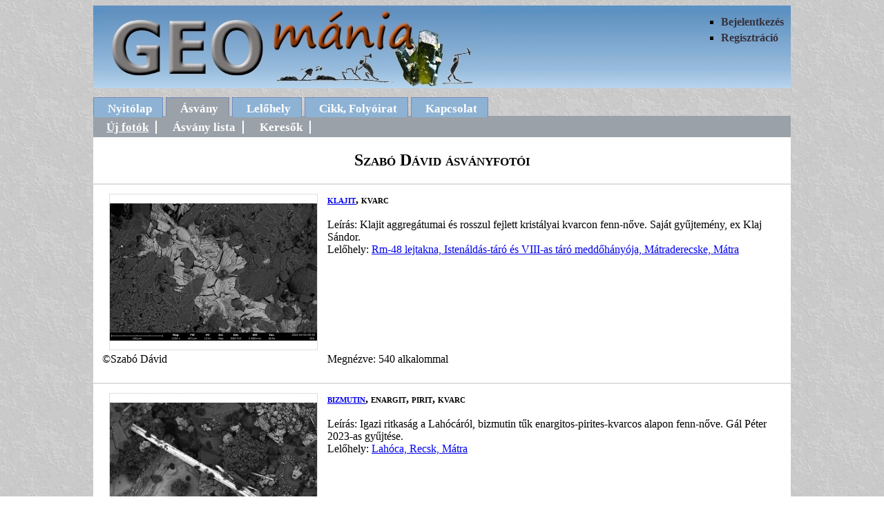

--- FILE ---
content_type: text/html
request_url: http://geomania.hu/asvany.php?felh=111
body_size: 2318
content:
<!DOCTYPE html PUBLIC "-//W3C//DTD XHTML 1.0 Transitional//EN" "http://www.w3.org/TR/xhtml1/DTD/xhtml1-transitional.dtd">
<html xmlns="http://www.w3.org/1999/xhtml">
<head>
<meta http-equiv="Content-Type" content="text/html; charset=utf-8" />
<meta name="googlebot" content="noarchive" />
<meta name="description" content="Magyarországi ásványlelőhelyek folyamatosan bővülő adatbázisa, ásványfotókkal, lelőhely leírásokkal" />
<meta name="keywords" content="ásvány, ásványlelőhely, ásványfotó, lelőhelyfotó, ásványgyűjtés, Szabó Dávid ásványfotói" />
<title>Szabó Dávid ásványfotói</title>
 
<link href="geomania.css" rel="stylesheet" type="text/css" />
</head>
<body>

<div id="fejlec">
<ul>
   <li>
   	
        <a href='bejelentkezes.php'>Bejelentkezés</a>
	    </li>
	
    <li><a href="regisztracio.php">Regisztráció</a></li>

</ul>

<a href="index.php"><img src="cim.jpg" width="540" height="120" alt="cim" /></a>

</div>
<div id="menu">
<ul>
   <li><a href="index.php">Nyitólap</a></li>
   <li id="jelenlegi"><a href="asvany.php">Ásvány</a></li>
   <li><a href="lelohely.php">Lelőhely</a></li>   
   <li><a href="cikk.php">Cikk, Folyóirat</a></li>
   
   <li><a href="uzenet.php">Kapcsolat</a></li>
</ul>
</div>
<div id="tartalom">
    <div id="menu2">
        <ul>
            <li id='akt'><a href="asvany.php">Új fotók</a></li>
            <li><a href="asvanylista.php">Ásvány lista</a></li>
			<li><a href="kereso.php">Keresők</a></li>
        </ul>
    </div>

				
				    <h2>Szabó Dávid ásványfotói</h2>
					
					<div class="galeriak">
					<table>
						<tr>
							<td class="tbal" rowspan="2"><a href='asvfoto.php?fotoid=24842' ><img src='./kiskepek/k1712271199.jpg' width='300' height='225' alt='klajit foto' /></a></td>
							<td colspan="2"><h4><a href='asvany.php?asvid=292'>klajit</a>, kvarc</h4>
						<br />Leírás: Klajit aggregátumai és rosszul fejlett kristályai kvarcon fenn-nőve. Saját gyűjtemény, ex Klaj Sándor.<br />
						Lelőhely: <a href='lelohely.php?lelohely=163'>Rm-48 lejtakna, Istenáldás-táró és VIII-as táró meddőhányója, Mátraderecske, Mátra</a>
							</td>
						</tr>		
						<tr>
							<td colspan="2">&nbsp;</td>
						</tr>
						<tr>
							<td>&copy;Szabó Dávid</td>
							<td class="tkozep">
															Megnézve: 540 alkalommal
														</td>
							<td class="tjobb">
														&nbsp;
														</td>					
						</tr>
						<tr>
							<td>
							
								&nbsp;
							 
							</td>
							<td>&nbsp;</td>
							<td>					
								
						&nbsp;
													</td>				    
						</tr>	
					</table>		
					</div>
						
					<div class="galeriak">
					<table>
						<tr>
							<td class="tbal" rowspan="2"><a href='asvfoto.php?fotoid=24841' ><img src='./kiskepek/k1712271077.jpg' width='300' height='225' alt='bizmutin foto' /></a></td>
							<td colspan="2"><h4><a href='asvany.php?asvid=11'>bizmutin</a>, enargit, pirit, kvarc</h4>
						<br />Leírás: Igazi ritkaság a Lahócáról, bizmutin tűk enargitos-pirites-kvarcos alapon fenn-nőve. Gál Péter 2023-as gyűjtése.<br />
						Lelőhely: <a href='lelohely.php?lelohely=162'>Lahóca, Recsk, Mátra</a>
							</td>
						</tr>		
						<tr>
							<td colspan="2">&nbsp;</td>
						</tr>
						<tr>
							<td>&copy;Szabó Dávid</td>
							<td class="tkozep">
															Megnézve: 516 alkalommal
														</td>
							<td class="tjobb">
														&nbsp;
														</td>					
						</tr>
						<tr>
							<td>
							
								&nbsp;
							 
							</td>
							<td>&nbsp;</td>
							<td>					
								
						&nbsp;
													</td>				    
						</tr>	
					</table>		
					</div>
						
					<div class="galeriak">
					<table>
						<tr>
							<td class="tbal" rowspan="2"><a href='asvfoto.php?fotoid=24840' ><img src='./kiskepek/k1712271016.jpg' width='300' height='225' alt='luzonit foto' /></a></td>
							<td colspan="2"><h4><a href='asvany.php?asvid=177'>luzonit</a>, bizmutin</h4>
						<br />Leírás: Kristáylos luzonit és rajta fenn-nőtt apró bizmutin tűk. Gál Péter 2023-as gyűjtése.<br />
						Lelőhely: <a href='lelohely.php?lelohely=162'>Lahóca, Recsk, Mátra</a>
							</td>
						</tr>		
						<tr>
							<td colspan="2">&nbsp;</td>
						</tr>
						<tr>
							<td>&copy;Szabó Dávid</td>
							<td class="tkozep">
															Megnézve: 537 alkalommal
														</td>
							<td class="tjobb">
														&nbsp;
														</td>					
						</tr>
						<tr>
							<td>
							
								&nbsp;
							 
							</td>
							<td>&nbsp;</td>
							<td>					
								
						&nbsp;
													</td>				    
						</tr>	
					</table>		
					</div>
						
					<div class="galeriak">
					<table>
						<tr>
							<td class="tbal" rowspan="2"><a href='asvfoto.php?fotoid=24839' ><img src='./kiskepek/k1712270203.jpg' width='300' height='225' alt='klinoptilolit-(Ca) foto' /></a></td>
							<td colspan="2"><h4><a href='asvany.php?asvid=288'>klinoptilolit-(Ca)</a>, mordenit</h4>
						<br />Leírás: Klinoptilolit tábláiból álló csoport mordenittel. Képszélesség 7,5 mm.<br />
						Lelőhely: <a href='lelohely.php?lelohely=284'>Vadak orma, andezittufa-feltárások, Parádsasvár, Mátra</a>
							</td>
						</tr>		
						<tr>
							<td colspan="2">&nbsp;</td>
						</tr>
						<tr>
							<td>&copy;Szabó Dávid</td>
							<td class="tkozep">
															Megnézve: 564 alkalommal
														</td>
							<td class="tjobb">
														&nbsp;
														</td>					
						</tr>
						<tr>
							<td>
							
								&nbsp;
							 
							</td>
							<td>&nbsp;</td>
							<td>					
								
						&nbsp;
													</td>				    
						</tr>	
					</table>		
					</div>
						
					<div class="galeriak">
					<table>
						<tr>
							<td class="tbal" rowspan="2"><a href='asvfoto.php?fotoid=24838' ><img src='./kiskepek/k1712270094.jpg' width='300' height='225' alt='semseyit foto' /></a></td>
							<td colspan="2"><h4><a href='asvany.php?asvid=474'>semseyit</a>, galenit</h4>
						<br />Leírás: Semseyit rozettái galenit hasadási lapján.<br />
						Lelőhely: <a href='lelohely.php?lelohely=140'>Károly-táró környéki meddőhányók, felszíni kibúvások, Gyöngyösoroszi, Mátra</a>
							</td>
						</tr>		
						<tr>
							<td colspan="2">&nbsp;</td>
						</tr>
						<tr>
							<td>&copy;Szabó Dávid</td>
							<td class="tkozep">
															Megnézve: 505 alkalommal
														</td>
							<td class="tjobb">
														&nbsp;
														</td>					
						</tr>
						<tr>
							<td>
							
								&nbsp;
							 
							</td>
							<td>&nbsp;</td>
							<td>					
								
						&nbsp;
													</td>				    
						</tr>	
					</table>		
					</div>
						
					<div class="galeriak">
					<table>
						<tr>
							<td class="tbal" rowspan="2"><a href='asvfoto.php?fotoid=24837' ><img src='./kiskepek/k1712270011.jpg' width='300' height='225' alt='covellin foto' /></a></td>
							<td colspan="2"><h4><a href='asvany.php?asvid=13'>covellin</a></h4>
						<br />Leírás: Covellin táblák alkottak "csokrok", Felső-Péter-Pál-táró.<br />
						Lelőhely: <a href='lelohely.php?lelohely=140'>Károly-táró környéki meddőhányók, felszíni kibúvások, Gyöngyösoroszi, Mátra</a>
							</td>
						</tr>		
						<tr>
							<td colspan="2">&nbsp;</td>
						</tr>
						<tr>
							<td>&copy;Szabó Dávid</td>
							<td class="tkozep">
															Megnézve: 494 alkalommal
														</td>
							<td class="tjobb">
														&nbsp;
														</td>					
						</tr>
						<tr>
							<td>
							
								&nbsp;
							 
							</td>
							<td>&nbsp;</td>
							<td>					
								
						&nbsp;
													</td>				    
						</tr>	
					</table>		
					</div>
						
					<div class="galeriak">
					<table>
						<tr>
							<td class="tbal" rowspan="2"><a href='asvfoto.php?fotoid=24836' ><img src='./kiskepek/k1712269614.jpg' width='300' height='225' alt='aluminocopiapit (copiapit csoport) foto' /></a></td>
							<td colspan="2"><h4><a href='asvany.php?asvid=339'>aluminocopiapit (copiapit csoport)</a></h4>
						<br />Leírás: Aluminocopiapit álhatszöges táblái által borított felület az Erzsébet-akna meddőjéről. A példányon copiapit is megtalálható, a 2 faj csak műszeresen különíthető el egymástól. Jánvári Szabolcs gyűjtése és ajándéka.<br />
						Lelőhely: <a href='lelohely.php?lelohely=475'>Tokodi szénbányászat meddőhányói, Tokod-Ebszőnybánya, Tokodaltaró, Gerecse</a>
							</td>
						</tr>		
						<tr>
							<td colspan="2">&nbsp;</td>
						</tr>
						<tr>
							<td>&copy;Szabó Dávid</td>
							<td class="tkozep">
															Megnézve: 513 alkalommal
														</td>
							<td class="tjobb">
														&nbsp;
														</td>					
						</tr>
						<tr>
							<td>
							
								&nbsp;
							 
							</td>
							<td>&nbsp;</td>
							<td>					
								
						&nbsp;
													</td>				    
						</tr>	
					</table>		
					</div>
						
					<div class="galeriak">
					<table>
						<tr>
							<td class="tbal" rowspan="2"><a href='asvfoto.php?fotoid=24835' ><img src='./kiskepek/k1712269353.jpg' width='300' height='225' alt='hemimorfit foto' /></a></td>
							<td colspan="2"><h4><a href='asvany.php?asvid=171'>hemimorfit</a>, kalcit</h4>
						<br />Leírás: Hemimorfit csokrok kalciton. Saját gyűjtés, Nagylápafő II. táró meddőhányójáról 2015-ben.<br />
						Lelőhely: <a href='lelohely.php?lelohely=97'>Nagylápafő környéki érckutatótárók, meddőhányók, feltárások, Parádsasvár, Mátra</a>
							</td>
						</tr>		
						<tr>
							<td colspan="2">&nbsp;</td>
						</tr>
						<tr>
							<td>&copy;Szabó Dávid</td>
							<td class="tkozep">
															Megnézve: 476 alkalommal
														</td>
							<td class="tjobb">
														&nbsp;
														</td>					
						</tr>
						<tr>
							<td>
							
								&nbsp;
							 
							</td>
							<td>&nbsp;</td>
							<td>					
								
						&nbsp;
													</td>				    
						</tr>	
					</table>		
					</div>
						                                    
	<div class='lapozo'>
		    <p>Összesen: 40 oldal</p>
		<p>
				
			<span class='aktualis'> 1</span>
			
				<a href='/asvany.php?felh=111&amp;oldal=2'>2</a>
			
				<a href='/asvany.php?felh=111&amp;oldal=3'>3</a>
			
				<a href='/asvany.php?felh=111&amp;oldal=4'>4</a>
			
				<a href='/asvany.php?felh=111&amp;oldal=5'>5</a>
			
				<a href='/asvany.php?felh=111&amp;oldal=6'>6</a>
			
				<a href='/asvany.php?felh=111&amp;oldal=7'>7</a>
			
				<a href='/asvany.php?felh=111&amp;oldal=8'>8</a>
			
				<a href='/asvany.php?felh=111&amp;oldal=9'>9</a>
			
				<a href='/asvany.php?felh=111&amp;oldal=10'>10</a>
			
				<a href='/asvany.php?felh=111&amp;oldal=11'>11</a>
					...
		
			<a href='/asvany.php?felh=111&amp;oldal=2'>&gt;</a>&nbsp;&nbsp;
			<a href='/asvany.php?felh=111&amp;oldal=40'>&gt;&gt;</a>
			</p>
	    </div>							
</div>
<div id="lablec">
	<p>&copy; Nagy Mónika 2009-2026</p>
</div>
</body>
</html>